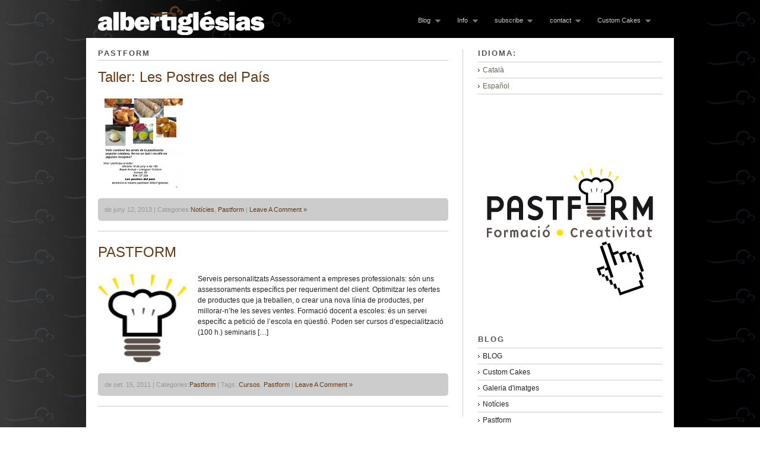

--- FILE ---
content_type: text/html; charset=UTF-8
request_url: https://albertiglesias.org/?cat=5
body_size: 7264
content:
<!DOCTYPE html PUBLIC "-//W3C//DTD XHTML 1.0 Strict//EN" "http://www.w3.org/TR/xhtml1/DTD/xhtml1-strict.dtd">
<html xmlns="http://www.w3.org/1999/xhtml" lang="es-CA">
<head profile="http://gmpg.org/xfn/11">

    <title>Pastform &#8211; Albert Iglesias</title>
	
	<meta http-equiv="content-type" content="text/html; charset=UTF-8" />
	<meta name="description" content="" />
	    
<!-- BeginStyle -->
	<link rel="stylesheet" type="text/css" href="https://albertiglesias.org/wp-content/themes/modularity/style.css" />
	<link rel="stylesheet" href="https://albertiglesias.org/wp-content/themes/modularity/styles/print.css" type="text/css" media="print" />
	<!--[if IE]><link rel="stylesheet" href="https://albertiglesias.org/wp-content/themes/modularity/styles/ie.css" type="text/css" media="screen, projection" /><![endif]-->
	<!--[if IE 7]><link rel="stylesheet" href="https://albertiglesias.org/wp-content/themes/modularity/styles/ie7.css" type="text/css" media="screen, projection" /><![endif]-->
<!-- EndStyle -->


	<link rel="alternate" type="application/rss+xml" title="RSS 2.0" href="https://albertiglesias.org/?feed=rss2" />
	<link rel="pingback" href="https://albertiglesias.org/xmlrpc.php" />

	<link rel="alternate" type="application/rss+xml" title="Albert Iglesias &raquo; Pastform Canal de les categories" href="https://albertiglesias.org/?feed=rss2&#038;cat=5" />
		<script type="text/javascript">
			window._wpemojiSettings = {"baseUrl":"https:\/\/s.w.org\/images\/core\/emoji\/72x72\/","ext":".png","source":{"concatemoji":"https:\/\/albertiglesias.org\/wp-includes\/js\/wp-emoji-release.min.js?ver=4.5.33"}};
			!function(e,o,t){var a,n,r;function i(e){var t=o.createElement("script");t.src=e,t.type="text/javascript",o.getElementsByTagName("head")[0].appendChild(t)}for(r=Array("simple","flag","unicode8","diversity"),t.supports={everything:!0,everythingExceptFlag:!0},n=0;n<r.length;n++)t.supports[r[n]]=function(e){var t,a,n=o.createElement("canvas"),r=n.getContext&&n.getContext("2d"),i=String.fromCharCode;if(!r||!r.fillText)return!1;switch(r.textBaseline="top",r.font="600 32px Arial",e){case"flag":return r.fillText(i(55356,56806,55356,56826),0,0),3e3<n.toDataURL().length;case"diversity":return r.fillText(i(55356,57221),0,0),a=(t=r.getImageData(16,16,1,1).data)[0]+","+t[1]+","+t[2]+","+t[3],r.fillText(i(55356,57221,55356,57343),0,0),a!=(t=r.getImageData(16,16,1,1).data)[0]+","+t[1]+","+t[2]+","+t[3];case"simple":return r.fillText(i(55357,56835),0,0),0!==r.getImageData(16,16,1,1).data[0];case"unicode8":return r.fillText(i(55356,57135),0,0),0!==r.getImageData(16,16,1,1).data[0]}return!1}(r[n]),t.supports.everything=t.supports.everything&&t.supports[r[n]],"flag"!==r[n]&&(t.supports.everythingExceptFlag=t.supports.everythingExceptFlag&&t.supports[r[n]]);t.supports.everythingExceptFlag=t.supports.everythingExceptFlag&&!t.supports.flag,t.DOMReady=!1,t.readyCallback=function(){t.DOMReady=!0},t.supports.everything||(a=function(){t.readyCallback()},o.addEventListener?(o.addEventListener("DOMContentLoaded",a,!1),e.addEventListener("load",a,!1)):(e.attachEvent("onload",a),o.attachEvent("onreadystatechange",function(){"complete"===o.readyState&&t.readyCallback()})),(a=t.source||{}).concatemoji?i(a.concatemoji):a.wpemoji&&a.twemoji&&(i(a.twemoji),i(a.wpemoji)))}(window,document,window._wpemojiSettings);
		</script>
		<style type="text/css">
img.wp-smiley,
img.emoji {
	display: inline !important;
	border: none !important;
	box-shadow: none !important;
	height: 1em !important;
	width: 1em !important;
	margin: 0 .07em !important;
	vertical-align: -0.1em !important;
	background: none !important;
	padding: 0 !important;
}
</style>
<link rel='stylesheet' id='sociablecss-css'  href='http://albertiglesias.org/wp-content/plugins/sociable/css/sociable.css?ver=4.5.33' type='text/css' media='all' />
<link rel='stylesheet' id='contact-form-7-css'  href='https://albertiglesias.org/wp-content/plugins/contact-form-7/includes/css/styles.css?ver=4.4.2' type='text/css' media='all' />
<link rel='stylesheet' id='sidebar-login-css'  href='https://albertiglesias.org/wp-content/plugins/sidebar-login/assets/css/sidebar-login.css?ver=2.7.3' type='text/css' media='all' />
<script type='text/javascript' src='https://albertiglesias.org/wp-includes/js/jquery/jquery.js?ver=1.12.4'></script>
<script type='text/javascript' src='https://albertiglesias.org/wp-includes/js/jquery/jquery-migrate.min.js?ver=1.4.1'></script>
<script type='text/javascript' src='http://albertiglesias.org/wp-content/plugins/sociable/js/sociable.js?ver=4.5.33'></script>
<script type='text/javascript' src='http://albertiglesias.org/wp-content/plugins/sociable/js/vuible.js?ver=4.5.33'></script>
<script type='text/javascript' src='http://albertiglesias.org/wp-content/plugins/sociable/js/addtofavorites.js?ver=4.5.33'></script>
<script type='text/javascript' src='https://albertiglesias.org/wp-content/themes/modularity/includes/js/jquery-ui-1.7.2.custom.min.js?ver=4.5.33'></script>
<script type='text/javascript' src='https://albertiglesias.org/wp-content/themes/modularity/includes/js/nav/superfish.js?ver=4.5.33'></script>
<script type='text/javascript' src='https://albertiglesias.org/wp-content/themes/modularity/includes/js/nav/supersubs.js?ver=4.5.33'></script>
<script type='text/javascript' src='https://albertiglesias.org/wp-content/themes/modularity/includes/js/search.js?ver=4.5.33'></script>
<script type='text/javascript' src='https://albertiglesias.org/wp-includes/js/swfobject.js?ver=2.2-20120417'></script>
<script type='text/javascript' src='https://albertiglesias.org/wp-content/plugins/sidebar-login/assets/js/jquery.blockUI.min.js?ver=2.70'></script>
<script type='text/javascript'>
/* <![CDATA[ */
var sidebar_login_params = {"ajax_url":"https:\/\/albertiglesias.org\/wp-admin\/admin-ajax.php","force_ssl_admin":"0","is_ssl":"1","i18n_username_required":"Please enter your username","i18n_password_required":"Please enter your password","error_class":"sidebar_login_error"};
/* ]]> */
</script>
<script type='text/javascript' src='https://albertiglesias.org/wp-content/plugins/sidebar-login/assets/js/sidebar-login.min.js?ver=2.7.3'></script>
<link rel='https://api.w.org/' href='https://albertiglesias.org/?rest_route=/' />
<link rel="EditURI" type="application/rsd+xml" title="RSD" href="https://albertiglesias.org/xmlrpc.php?rsd" />
<link rel="wlwmanifest" type="application/wlwmanifest+xml" href="https://albertiglesias.org/wp-includes/wlwmanifest.xml" /> 
<meta name="generator" content="WordPress 4.5.33" />
<style type="text/css">
    .calnk a:hover {
        background-position:0 0;
        text-decoration:none;  
        color:#000000;
        border-bottom:1px dotted #000000;
     }
    .calnk a:visited {
        text-decoration:none;
        color:#000000;
        border-bottom:1px dotted #000000;
    }
    .calnk a {
        text-decoration:none; 
        color:#000000; 
        border-bottom:1px dotted #000000;
    }
    .calnk a span { 
        display:none; 
    }
    .calnk a:hover span {
        color:#FFFFFF; 
        background:#333333; 
        display:block;
        position:absolute; 
        margin-top:1px; 
        padding:5px; 
        width:150px; 
        z-index:100;
        line-height:1.2em;
    }
    .calendar-table {
        border:0 !important;
        width:100% !important;
        border-collapse:separate !important;
        border-spacing:2px !important;
    }
    .calendar-heading {
        height:25px;
        text-align:center;
        border:1px solid #D6DED5;
        background-color:#E4EBE3;
    }
    .calendar-next {
        width:25%;
        text-align:center;
    }
    .calendar-prev {
        width:25%;
        text-align:center;
    }
    .calendar-month {
        width:50%;
        text-align:center;
        font-weight:bold;
    }
    .normal-day-heading {
        text-align:center;
        width:25px;
        height:25px;
        font-size:0.8em;
        border:1px solid #DFE6DE;
        background-color:#EBF2EA;
    }
    .weekend-heading {
        text-align:center;
        width:25px;
        height:25px;
        font-size:0.8em;
        border:1px solid #DFE6DE;
        background-color:#EBF2EA;
        color:#FF0000;
    }
    .day-with-date {
        vertical-align:text-top;
        text-align:left;
        width:60px;
        height:60px;
        border:1px solid #DFE6DE;
    }
    .no-events {

    }
    .day-without-date {
        width:60px;
        height:60px;
        border:1px solid #E9F0E8;
    }
    span.weekend {
        color:#FF0000;
    }
    .current-day {
        vertical-align:text-top;
        text-align:left;
        width:60px;
        height:60px;
        border:1px solid #BFBFBF;
        background-color:#E4EBE3;
    }
    span.event {
        font-size:0.75em;
    }
    .kjo-link {
        font-size:0.75em;
        text-align:center;
    }
    .calendar-date-switcher {
        height:25px;
        text-align:center;
        border:1px solid #D6DED5;
        background-color:#E4EBE3;
    }
    .calendar-date-switcher form {
        margin:2px;
    }
    .calendar-date-switcher input {
        border:1px #D6DED5 solid;
        margin:0;
    }
    .calendar-date-switcher select {
        border:1px #D6DED5 solid;
        margin:0;
    }
    .calnk a:hover span span.event-title {
        padding:0;
        text-align:center;
        font-weight:bold;
        font-size:1.2em;
        margin-left:0px;
    }
    .calnk a:hover span span.event-title-break {
        width:96%;
        text-align:center;
        height:1px;
        margin-top:5px;
        margin-right:2%;
        padding:0;
        background-color:#000000;
        margin-left:0px;
    }
    .calnk a:hover span span.event-content-break {
        width:96%;
        text-align:center;
        height:1px;
        margin-top:5px;
        margin-right:2%;
        padding:0;
        background-color:#000000;
        margin-left:0px;
    }
    .page-upcoming-events {
        font-size:80%;
    }
    .page-todays-events {
        font-size:80%;
    }
    .calendar-table table,tbody,tr,td {
        margin:0 !important;
        padding:0 !important;
    }
    table.calendar-table {
        margin-bottom:5px !important;
    }
    .cat-key {
        width:100%;
        margin-top:30px;
        padding:5px;
        border:0 !important;
    }
    .cal-separate {
       border:0 !important;
       margin-top:10px;
    }
    table.cat-key {
       margin-top:5px !important;
       border:1px solid #DFE6DE !important;
       border-collapse:separate !important;
       border-spacing:4px !important;
       margin-left:2px !important;
       width:99.5% !important;
       margin-bottom:5px !important;
    }
    .cat-key td {
       border:0 !important;
    }
</style>
<script type='text/javascript'>var base_url_sociable = 'http://albertiglesias.org/wp-content/plugins/sociable/'</script><script type='text/javascript' src='http://apis.google.com/js/plusone.js'></script><style type="text/css">
.qtranxs_flag_ca {background-image: url(https://albertiglesias.org/wp-content/plugins/qtranslate/flags/ca.alt.png); background-repeat: no-repeat;}
.qtranxs_flag_es {background-image: url(https://albertiglesias.org/wp-content/plugins/qtranslate/flags/es.png); background-repeat: no-repeat;}
</style>
<link hreflang="ca" href="https://albertiglesias.org/?cat=5&lang=ca" rel="alternate" />
<link hreflang="es" href="https://albertiglesias.org/?cat=5&lang=es" rel="alternate" />
<link hreflang="x-default" href="https://albertiglesias.org/?cat=5" rel="alternate" />
<meta name="generator" content="qTranslate-X 3.4.6.8" />
<meta name="ps_configurator" content="thmNm=Modularity;thmVsn=2.7.2;thmFmly=;hd_bgn=BeginHeader;hd_end=EndHeader;ft_bgn=BeginFooter;ft_end=EndFooter;scptInc=http://ajax.googleapis.com/ajax/libs/jquery/1.3.2/jquery.min.js;scptInc=https://albertiglesias.org/wp-content/themes/modularity/includes/js/nav/superfish.js;scptInc=https://albertiglesias.org/wp-content/themes/modularity/includes/js/nav/suckerfish.init.js;scptInc=https://albertiglesias.org/wp-content/themes/modularity/includes/js/nav/supersubs.js;lnkInc=https://albertiglesias.org/wp-content/themes/modularity/style.css;lnkInc=https://albertiglesias.org/wp-content/themes/modularity/includes/custom-styles.php" />

	<script type="text/javascript">
		jQuery(document).ready(function(){
		
	        jQuery("ul.sf-menu").supersubs({ 
	            minWidth:    12,
	            maxWidth:    27,
	            extraWidth:  1
	        }).superfish({
	        		delay:       500,
					animation:   {opacity:"show",height:"show"},
					speed:       "fast",
					autoArrows:  true,
					dropShadows: true
	        });});
	</script>
			<link href="https://albertiglesias.org/wp-content/themes/modularity/includes/custom-styles.php" rel="stylesheet" type="text/css" />	<style type="text/css">
		#slideshow, #slideshow .slide {height:425px;min-height:425px}
	</style>
	<link href="https://albertiglesias.org/wp-content/themes/modularity/custom.css" rel="stylesheet" type="text/css" />
		<style type="text/css">
		.better-tag-cloud-shortcode li,
		.better-tag-cloud-shortcode li a,
		li#better-tag-cloud ul.wp-tag-cloud li,
		li#better-tag-cloud ul.wp-tag-cloud li a {
			display:	inline;
					}
		</style> 	<!-- Conditional Javascripts -->
	<!--[if IE 6]>
	<script src="https://albertiglesias.org/wp-content/themes/modularity/includes/js/pngfix.js"></script>	
	<![endif]-->
	<!-- End Conditional Javascripts -->

	
</head>

<body class="archive category category-pastform category-5">

<!-- BeginHeader -->
<div id="top">
<div id="masthead">
        <div id="logo">
            <h1 class="sitename"><a href="https://albertiglesias.org" title=""><img class="sitetitle" src="http://albertiglesias.org/wp-content/uploads/logo_albert_blanc2.png" alt="Albert Iglesias" /></a></h1>
           
            <div class="description"></div>
        </div>

</div>

<!-- Navigation -->
<ul class="sf-menu">
	<li>
		<a href="#" title="categories">Blog</a>
		<ul>
				<li class="cat-item cat-item-33"><a href="https://albertiglesias.org/?cat=33" title="Custom Cakes neix de la unió de dos creadors, dos fabricants de somnis">Custom Cakes</a>
</li>
	<li class="cat-item cat-item-5 current-cat"><a href="https://albertiglesias.org/?cat=5" >Pastform</a>
</li>
	<li class="cat-item cat-item-3"><a href="https://albertiglesias.org/?cat=3" >Galeria d&#039;imatges</a>
</li>
	<li class="cat-item cat-item-4"><a href="https://albertiglesias.org/?cat=4" >Notícies</a>
</li>
	<li class="cat-item cat-item-6"><a href="https://albertiglesias.org/?cat=6" >Premsa</a>
</li>
	<li class="cat-item cat-item-29"><a href="https://albertiglesias.org/?cat=29" >Vídeos</a>
</li>
		</ul>
	</li>
    <li>
		<a href="#" title="pages">Info</a>
		<ul>
			<li class="page_item page-item-552"><a href="https://albertiglesias.org/?page_id=552">Currículum vitae</a></li>
<li class="page_item page-item-5"><a href="https://albertiglesias.org/?page_id=5">Qui sóc</a></li>
		</ul>
	</li>
	<li class="subscribe-list">
	    <a href="#" title="subscribe">subscribe</a>
	    <ul>
	        <li><a href="https://albertiglesias.org/?feed=rss2" class="feed">posts</a></li>
            <li><a href="https://albertiglesias.org/?feed=comments-rss2" class="icon comments" title="comments">comments</a></li>
        </ul>
    </li>
    
	<li>
	    <a href="#" title="contact">contact</a>
	    <ul>
                <li><a href="tel:+34 930000000" class="icon phone" title="+34 930000000">+34 930000000</a></li>                <li><a href="mailto:info@albertiglesias.org" class="icon email" title="email me">email me</a></li>        </ul>
    </li>

 
    
    <li>
        <a href="http://albertiglesias.org/?page_id=651&lang=es" title="Custom Cakes">Custom Cakes</a>
        <ul>
												    	
		</ul>
    </li>
</ul>
<div class="clear"></div>
</div>
<!-- EndHeader -->

<div class="container">
<div class="container-inner">

<!-- BeginContent -->
<div class="span-15 colborder home">

		
 	   	  		<h3 class="sub">Pastform</h3>
 	  <div class="clear"></div>
<div class="content">
<div class="post-474 post type-post status-publish format-standard hentry category-noticies category-pastform">
<h2><a href="https://albertiglesias.org/?p=474" rel="bookmark" title="Permanent Link to Taller: Les Postres del País">Taller: Les Postres del País</a></h2>
<a href="https://albertiglesias.org/?p=474" title="Taller: Les Postres del País"><img src="https://albertiglesias.org/wp-content/uploads/CARTELL-POSTRES-juny-2013-150x150.jpg" alt="Taller: Les Postres del País" class="thumbnail thumbnail thumbnail " width="150" height="150" /></a><div class="clear"></div>
<p class="postmetadata">de juny 12, 2013 | Categories:<a href="https://albertiglesias.org/?cat=4" rel="category">Notícies</a>, <a href="https://albertiglesias.org/?cat=5" rel="category">Pastform</a>  | <a href="https://albertiglesias.org/?p=474#respond">Leave A Comment &#187;</a>  </p>
</div>
<hr />
<div class="post-99 post type-post status-publish format-standard hentry category-pastform tag-cursos tag-pastform-2">
<h2><a href="https://albertiglesias.org/?p=99" rel="bookmark" title="Permanent Link to PASTFORM">PASTFORM</a></h2>
<a href="https://albertiglesias.org/?p=99" title="PASTFORM"><img src="https://albertiglesias.org/wp-content/uploads/icon.jpg" alt="PASTFORM" class="thumbnail thumbnail thumbnail " width="150" height="150" /></a><p>Serveis personalitzats Assessorament a empreses professionals: són uns assessoraments específics per requeriment del client. Optimitzar les ofertes de productes que ja treballen, o crear una nova línia de productes, per millorar-n&#8217;he les seves ventes. Formació docent a escoles: és un servei específic a petició de l&#8217;escola en qüestió. Poden ser cursos d&#8217;especialització (100 h.) seminaris [&hellip;]</p>
<div class="clear"></div>
<p class="postmetadata">de set. 15, 2011 | Categories:<a href="https://albertiglesias.org/?cat=5" rel="category">Pastform</a> | Tags: <a href="https://albertiglesias.org/?tag=cursos" rel="tag">Cursos</a>, <a href="https://albertiglesias.org/?tag=pastform-2" rel="tag">Pastform</a> | <a href="https://albertiglesias.org/?p=99#respond">Leave A Comment &#187;</a>  </p>
</div>
<hr />

<div class="clear"></div>

<div class="nav-interior">
			<div class="prev"></div>
			<div class="next"></div>
		</div>
<div class="clear"></div>

	</div>
</div>
		
<div class="span-8 last">
	<div id="sidebar">
				<style type="text/css">
.qtranxs_widget ul { margin: 0; }
.qtranxs_widget ul li
{
display: inline; /* horizontal list, use "list-item" or other appropriate value for vertical list */
list-style-type: none; /* use "initial" or other to enable bullets */
margin: 0 5px 0 0; /* adjust spacing between items */
opacity: 0.5;
-o-transition: 1s ease opacity;
-moz-transition: 1s ease opacity;
-webkit-transition: 1s ease opacity;
transition: 1s ease opacity;
}
/* .qtranxs_widget ul li span { margin: 0 5px 0 0; } */ /* other way to control spacing */
.qtranxs_widget ul li.active { opacity: 0.8; }
.qtranxs_widget ul li:hover { opacity: 1; }
.qtranxs_widget img { box-shadow: none; vertical-align: middle; display: initial; }
.qtranxs_flag { height:12px; width:18px; display:block; }
.qtranxs_flag_and_text { padding-left:20px; }
.qtranxs_flag span { display:none; }
</style>
<div class="item"><h3 class="sub">Idioma:</h3>
<ul class="language-chooser language-chooser-both qtranxs_language_chooser" id="qtranslate-3-chooser">
<li class="active"><a href="https://albertiglesias.org/?cat=5&lang=ca" class="qtranxs_flag_ca qtranxs_flag_and_text" title="Català (ca)"><span>Català</span></a></li>
<li><a href="https://albertiglesias.org/?cat=5&lang=es" class="qtranxs_flag_es qtranxs_flag_and_text" title="Español (es)"><span>Español</span></a></li>
</ul><div class="qtranxs_widget_end"></div>
</div><div class="item"><a href="http://albertiglesias.org/?p=99" id="" target="_self" class="widget_sp_image-image-link" title="" rel=""><img width="310" height="310" alt="" class="attachment-310x310 aligncenter" style="max-width: 100%;" src="http://albertiglesias.org/wp-content/uploads/banner.jpg" /></a></div><div class="item"><h3 class="sub">BLOG</h3>		<ul>
	<li class="cat-item cat-item-7"><a href="https://albertiglesias.org/?cat=7" >BLOG</a>
</li>
	<li class="cat-item cat-item-33"><a href="https://albertiglesias.org/?cat=33" title="Custom Cakes neix de la unió de dos creadors, dos fabricants de somnis">Custom Cakes</a>
</li>
	<li class="cat-item cat-item-3"><a href="https://albertiglesias.org/?cat=3" >Galeria d&#039;imatges</a>
</li>
	<li class="cat-item cat-item-4"><a href="https://albertiglesias.org/?cat=4" >Notícies</a>
</li>
	<li class="cat-item cat-item-5 current-cat"><a href="https://albertiglesias.org/?cat=5" >Pastform</a>
</li>
	<li class="cat-item cat-item-6"><a href="https://albertiglesias.org/?cat=6" >Premsa</a>
</li>
	<li class="cat-item cat-item-1"><a href="https://albertiglesias.org/?cat=1" >Uncategorized</a>
</li>
	<li class="cat-item cat-item-29"><a href="https://albertiglesias.org/?cat=29" >Vídeos</a>
</li>
		</ul>
</div><div class="item"><h3 class="sub">Tags</h3><a href='https://albertiglesias.org/?tag=canape'  class='tag-link-20 nktagcloud-8' title='1' style='font-size: 8pt;'>Canapè</a>
<a href='https://albertiglesias.org/?tag=carabassa'  class='tag-link-19 nktagcloud-8' title='1' style='font-size: 8pt;'>Carabassa</a>
<a href='https://albertiglesias.org/?tag=chock'  class='tag-link-30 nktagcloud-8' title='1' style='font-size: 8pt;'>CHÖCK</a>
<a href='https://albertiglesias.org/?tag=cremos'  class='tag-link-25 nktagcloud-8' title='1' style='font-size: 8pt;'>Cremós</a>
<a href='https://albertiglesias.org/?tag=crowfunding'  class='tag-link-36 nktagcloud-8' title='1' style='font-size: 8pt;'>crowfunding</a>
<a href='https://albertiglesias.org/?tag=cursos'  class='tag-link-12 nktagcloud-10' title='2' style='font-size: 10.8pt;'>Cursos</a>
<a href='https://albertiglesias.org/?tag=festa'  class='tag-link-35 nktagcloud-8' title='1' style='font-size: 8pt;'>Festa</a>
<a href='https://albertiglesias.org/?tag=flequers'  class='tag-link-9 nktagcloud-10' title='2' style='font-size: 10.8pt;'>Flequers</a>
<a href='https://albertiglesias.org/?tag=formatge'  class='tag-link-17 nktagcloud-8' title='1' style='font-size: 8pt;'>Formatge</a>
<a href='https://albertiglesias.org/?tag=gelat'  class='tag-link-27 nktagcloud-8' title='1' style='font-size: 8pt;'>Gelat</a>
<a href='https://albertiglesias.org/?tag=iogurt'  class='tag-link-28 nktagcloud-8' title='1' style='font-size: 8pt;'>Iogurt</a>
<a href='https://albertiglesias.org/?tag=la-fura-dels-baus'  class='tag-link-10 nktagcloud-8' title='1' style='font-size: 8pt;'>La Fura dels Baus</a>
<a href='https://albertiglesias.org/?tag=lekue'  class='tag-link-14 nktagcloud-8' title='1' style='font-size: 8pt;'>Lékué</a>
<a href='https://albertiglesias.org/?tag=maduixes'  class='tag-link-15 nktagcloud-8' title='1' style='font-size: 8pt;'>Maduixes</a>
<a href='https://albertiglesias.org/?tag=muffins-festucs'  class='tag-link-21 nktagcloud-8' title='1' style='font-size: 8pt;'>Nuffins festucs</a>
<a href='https://albertiglesias.org/?tag=pans'  class='tag-link-22 nktagcloud-10' title='2' style='font-size: 10.8pt;'>Pans</a>
<a href='https://albertiglesias.org/?tag=pastform-2'  class='tag-link-11 nktagcloud-8' title='1' style='font-size: 8pt;'>Pastform</a>
<a href='https://albertiglesias.org/?tag=taronja'  class='tag-link-24 nktagcloud-8' title='1' style='font-size: 8pt;'>Taronja</a>
<a href='https://albertiglesias.org/?tag=teatre'  class='tag-link-8 nktagcloud-10' title='2' style='font-size: 10.8pt;'>Teatre</a>
<a href='https://albertiglesias.org/?tag=teules'  class='tag-link-23 nktagcloud-8' title='1' style='font-size: 8pt;'>Teules</a>
<a href='https://albertiglesias.org/?tag=tomaquet-cherry'  class='tag-link-18 nktagcloud-8' title='1' style='font-size: 8pt;'>Tomàquet cherry</a>
<a href='https://albertiglesias.org/?tag=turrons'  class='tag-link-34 nktagcloud-10' title='2' style='font-size: 10.8pt;'>Turrons</a>
<a href='https://albertiglesias.org/?tag=vainilla'  class='tag-link-26 nktagcloud-13' title='3' style='font-size: 13.6pt;'>Vainilla</a>
<a href='https://albertiglesias.org/?tag=xocolata'  class='tag-link-16 nktagcloud-22' title='6' style='font-size: 22pt;'>xocolata</a></div><div class="item"><h3 class="sub">ENLLAÇOS</h3>
	<ul class='xoxo blogroll'>
<li><a href="http://www.elfollo.com/index.php" target="_blank">Casa Rural El Folló</a></li>
<li><a href="http://www.chefsbook.es/" target="_blank">Cheffsbook</a></li>
<li><a href="http://www.dulcypas.com/" target="_blank">Dulcypass</a></li>
<li><a href="http://www.gremipabcn.com/nova/cat/escola/escola.htm" target="_blank">Escola La Fundació del Gremi de Flequers de Barcelona</a></li>
<li><a href="http://www.eshob.com/" target="_blank">Escola Superior d&#039;Hosteleria de Barcelona</a></li>
<li><a href="http://www.esthervolta.com" target="_blank">Esther Volta</a></li>
<li><a href="http://llunatics.info/" target="_blank">Llunàtics</a></li>
<li><a href="http://observaciongastronomica.blogspot.com/" target="_blank">Observación Gastronómica</a></li>
<li><a href="http://www.torreblanca.net/es/pasteleria-totel-obrador.php" target="_blank">Pasteleria Totel</a></li>
<li><a href="http://www.reinoxsa.com/" target="_blank">Reinoxsa</a></li>
<li><a href="http://www.facebook.com/profile.php?id=100001574924959">Tiana Quinze</a></li>

	</ul>
</div>
	
	</div>
</div>

<!-- Begin Footer -->
<div class="clear"></div>
</div>
</div>
<!-- BeginFooter -->
<div id="footer-wrap">
<div id="footer">
<div class="span-3 append-1 small">
</div>
<div class="column span-3 append-1 small">
<div class="item">			<div class="textwidget"><div style="position: fixed; top: -4321px; left: -4356px;">
 <p>L'excellence et le prestige vous attendent sur <a href="https://lucky-31.org">lucky31 casino</a>, votre partenaire de confiance pour des émotions fortes. Profitez de nos promotions de bienvenue pour doubler vos chances de décrocher le gros lot.</p>
 <p>Découvrez l'univers raffiné de <a href="https://winma-chance.com">machance casino</a>, où chaque tour de machine est une promesse de gloire. Profitez de bonus de bienvenue massifs pour prolonger votre temps de jeu et viser le statut de millionnaire.</p>
 <p>Votre destinée de gagnant se dessine sur <a href="https://julius-casino-online.com">juliuscasino</a>, la destination favorite des amateurs de sensations fortes et de gros jackpots. Profitez de promotions massives pour optimiser votre temps de jeu et décrocher la victoire finale.</p>
 <p>Le succès vous tend les bras sur <a href="https://simsino.app">simsino</a>, le casino en ligne qui privilégie la générosité et le plaisir. Activez vos tours gratuits et laissez la chance faire le reste.</p>
 </div></div>
		</div></div>
<div class="column span-10 append-1 small">
<h3 class="sub">About</h3>
<p class="nomargin">Mestre Pastisser</p>
<p><a href="http://albertiglesias.org" title="Read more about me">Read more about me</a></p></div>
<div class="column span-5 small last">
<div class="credits">
<h3 class="sub">Credits</h3>
<p class="quiet">
		Produced by <a href="http://hydrogenius.net" title="Hydrogenius">Hydrogenius</a><br />
		
		All content &copy; 2026 by Albert Iglesias</p>
</div>
</div>
<div class="clear"></div>
</div>
</div>
<script type='text/javascript' src='https://albertiglesias.org/wp-content/plugins/contact-form-7/includes/js/jquery.form.min.js?ver=3.51.0-2014.06.20'></script>
<script type='text/javascript'>
/* <![CDATA[ */
var _wpcf7 = {"loaderUrl":"https:\/\/albertiglesias.org\/wp-content\/plugins\/contact-form-7\/images\/ajax-loader.gif","recaptchaEmpty":"Please verify that you are not a robot.","sending":"Sending ..."};
/* ]]> */
</script>
<script type='text/javascript' src='https://albertiglesias.org/wp-content/plugins/contact-form-7/includes/js/scripts.js?ver=4.4.2'></script>
<script type='text/javascript' src='https://albertiglesias.org/wp-includes/js/wp-embed.min.js?ver=4.5.33'></script>
<!-- EndFooter -->
</body>
</html>

--- FILE ---
content_type: text/css
request_url: https://albertiglesias.org/wp-content/themes/modularity/style.css
body_size: 17586
content:
/*
Theme Name: Modularity
Theme URI: http://graphpaperpress.com/
Description: A multimedia theme framework for Wordpress by <a href="http://graphpaperpress.com">Graph Paper Press</a>
Version: 2.7.2
Tags: photography, one-column, two-column, theme options, minimal, widgets, white, portfolio, video, framework
Author: Thad Allender
Author URI: http://graphpaperpress.com/
License: GPL
*/

@import url("styles/screen.css");
@import url("styles/nav.css");

/************************* DEFAULT STYLES ***************************/
body {color:#999;background: #111}
.container {width:990px;margin:0 auto;background:#fff;z-index:49}
.container-inner {width:950px; margin:0 auto;padding:1.6em 0 1em}
h1,h2,h3,h4,h5,h6 {color:#222;}
h1 a,h2 a,h3 a,h4 a,h5 a,h6 a {color:#222;}
h3.sub,h2.sub {margin: 0 0 10px 0;padding: 0 0 5px 0;font-size: 1.1em;font-weight: bold;line-height: 1em;text-transform: uppercase;letter-spacing: 2px;color: #515151;border-bottom: 1px solid #eee;}
a, .welcomebox h2 a {color:#428ce7;text-decoration:none;}
a:hover, a:focus {color:#666;}
p {color:#515151;}
h6.top {color:#ccc;}
#top {width:990px;margin:0 auto 1em;padding:0 0 0.5em;color:#666;height:46px; position:relative;z-index:30}
#top a {color:#666}
.login {float:left;}
form#loginform {text-align:left;}
input #wp-submit {background:#000}
hr {height:1px;}
.hide {display:none; text-indent: -9999px}
.app {margin-bottom:15px;}

/* Masthead */
#masthead {float: left;margin-left:20px; padding-top:8px}
#masthead #logo h1 {float:left;margin:0;padding:0;text-transform: uppercase;font-weight: bold}
#masthead #logo h1 a {color:#fff;font-size:0.45em;}
#masthead #logo .description {float:right; margin:1.5em 2em;vertical-align: middle}

/* Navigation overrides */
.sf-menu {position:absolute; top:38%; right:0;float:left; width:auto; margin-right:20px;}
.sf-menu li {margin-right:1em;}
.sf-menu #search #s {width:100px;}
.sf-menu .search ul, .sf-menu .search ul li { width: 142px !important; }
#top .sf-menu a {color: #999;}
#top .sf-menu a:hover {color: #fff;}
.sf-menu #search form#searchform input#s {background:#fff;width:125px;}

/* Posts */
.content {display:block;clear:both;}
.post {display:block;clear:both;}
.postmetadata {background:#eee;padding:1em;color:#999; font-size:11px;-moz-border-radius: 5px;-khtml-border-radius: 5px;-webkit-border-radius: 5px;border-radius: 5px;}
.postmetadata a {color:#515151;}
.postmetadata a:hover {color:#222;}
.underlined {border-bottom:1px solid #222;}
.welcomebox {padding:1.5em;margin:0 0 1.6em 0;background:#eee;-moz-border-radius: 5px;-khtml-border-radius: 5px;-webkit-border-radius: 5px;border-radius: 5px;}

.nav {float:left; margin-bottom: 25px;width:100%;}
.navi {float:left; margin-bottom: 15px;}
.nav a, .navi a {background:#eee; color:#222; font:bold 12px/1 helvetica,arial,sans-serif; padding:8px 10px 8px; -moz-border-radius: 5px;-khtml-border-radius: 5px;-webkit-border-radius: 5px;border-radius: 5px; display: block}
.nav a:hover,.navi a:hover {background:#222;color:#fff}
.prev a, .next a {color:#222;text-decoration:none;padding:4px 10px 6px 10px; font-size:14px;display:block;-moz-border-radius: 5px;-khtml-border-radius: 5px;-webkit-border-radius: 5px;border-radius: 5px;}
.prev a {float:left;} 
.next a {float:right;}
.byline {font-size:11px;margin:0;color:#bbb}
.byline a {color:#bbb}

/* Sidebar */
#sidebar {margin:0;}
#sidebar h3 {margin:0;padding:0 0 .6em 0}
#sidebar .item {margin:0 0 4em 0}
#sidebar ul{list-style:none;margin:0 0 1.6em 0;font-size:1em;}
#sidebar ul li a,ul.txt li{color:#222;height:1%;background:url(images/li.png) no-repeat  0;line-height:1.2em;border-bottom:1px solid #ccc;display:block;padding:6px 0 6px 8px;}
#sidebar ul li a:hover,ul.txt li:hover{color:#515151;background-position:1px 0.8em;background: #E5ECF9 url(images/li-white.png) no-repeat 3px 10px;}
#sidebar ul li a span,ul.txt li,h4 a span{color:#696455;}
#sidebar ul li.active a{cursor:default;color:white;}
#sidebar ul ul{margin:0;list-style:none;}

/* Footer */
#footer-wrap {background:#000;}
#footer {width:950px;padding:1.5em 0;margin:0 auto;color:#999;text-align:left}
#footer p {color:#999}
#footer h3 {margin:0;padding:0 0 .6em 0; border-bottom:none; color:#999}
#footer .item {margin:0 0 4em 0}
#footer ul{list-style:none;margin:0 0 1.6em 0;font-size:1em;}
#footer ul li a,ul.txt li{height:1%;line-height:1.2em;display:block;padding:6px 0 6px 8px;}
#footer ul li a:hover,ul.txt li:hover{color:#fff;background-position:1px 0.8em;background: #111}
#footer ul li a span,ul.txt li,h4 a span{color:#696455;}
#footer ul li.active a{cursor:default;color:white;}
#footer ul ul{margin:0;list-style:none;}
#footer #wp-calendar caption { background: #111; }
#footer #wp-calendar thead th { background: #222; }

#sidebar ul#recentcomments, #footer ul#recentcomments {list-style:none;margin:0 0 1.6em 0;font-size:1em;}
#sidebar ul#recentcomments li.recentcomments,#footer ul#recentcomments li.recentcomments {display:block;padding:4px 0 4px 8px;}
#sidebar ul#recentcomments li.recentcomments a, #footer ul#recentcomments li.recentcomments a {border:0; background-image:none}
#sidebar ul#recentcomments li.recentcomments a:hover, #footer ul#recentcomments li.recentcomments a:hover{color:#fff;background-position:1px 0.8em;background: #111}
#sidebar ul#recentcomments li.recentcomments a span, #footer ul#recentcomments li.recentcomments a span{color:#696455;}

/* Floats & Images */
.right { float: right; }
.left { float: left; }
.middle {margin: 0 auto;float:left;}
.clear { clear: both; }
img.centered{display: block;margin-left: auto;margin-right: auto;max-width:950px}
img.alignright{padding: 4px 0 4px 4px;margin: 3px 0 2px 10px;display: inline;max-width:950px}
img.alignleft{padding: 4px 4px 4px 0;margin: 3px 10px 2px 0;display: inline;max-width:950px}
img.alignnone{padding:4px 4px 4px 0; margin:3px 10px 2px 0;display: block;max-width:950px}
.alignleft{float: left;}
.alignright{float: right;}
.aligncenter,div.aligncenter {display: block;margin-left: auto;margin-right: auto;}
.thumbnail, .attachment-thumbnail, #featured-section .timthumbnail, .archive .timthumbnail, .search .timthumbnail, #category-stack .timthumbnail {max-width:150px;margin:0 1.5em 1.5em 0;float:left}
.alignright .attachment-thumbnail {margin-right:0}
.attachment-medium {max-width:950px;overflow:hidden;display: inline}
.attachment-large {max-width:950px;overflow:hidden;display: inline}
.content .size-medium, content size-large {margin: 0 1.5em 1.5em 0}
.home .size-medium, .home .size-large {max-width:590px; height:auto; overflow:hidden;margin:0 .5em .5em 0;}
.gallery {display: block;clear: both;overflow: hidden;margin: 0 auto;}
.gallery .gallery-row {display: block;clear: both;overflow: hidden;margin: 0;}
.gallery .gallery-item {overflow: hidden;text-align: center;list-style: none;padding: 0; margin: 0 auto;}
.gallery .gallery-item img, .gallery .gallery-item img.thumbnail {max-width: 100%;height: auto;padding: 0;border:none !important;}
.gallery-caption {margin-left: 0;}
.gallery-item .attachment-thumbnail {float:none !important;margin:0 auto;}
.gallery-item dd{clear:both}

/* iPhone play video */
.play {position: relative}
.play span {position:absolute; top: 25%;left: 40%;width: 100%;height: 100%;z-index: 100;background: transparent url(images/play.png) no-repeat;}

/* Image sizes depending on the number of columns */
.col-0 { width: 100%; }
.col-1 { width: 100%; }
.col-2 { width: 50%; }
.col-3 { width: 33%; }
.col-4 { width: 25%; }
.col-5 { width: 20%; }
.col-6 { width: 16.5%; }
.col-7 { width: 14%; }
.col-8 { width: 12.4%; }
.col-9 { width: 11%; }
.col-10 { width: 10%; }
.col-11 { width: 9%; }
.col-12 { width: 8.33%; }
.col-13 { width: 7.6%; }
.col-14 { width: 7.1%; }
.col-15 { width: 6.66%; }
.col-16 { width: 6.25%; }
.col-17 { width: 5.83%; }
.col-18 { width: 5.55%; }
.col-19 { width: 5.25%; }
.col-20 { width: 4.95%; }

/* Captions */
.wp-caption p.wp-caption-text {font-size: 11px;line-height: 30px;margin: 0;padding:10px;text-align:center;font-style:italic;}
/* End captions */

/* Etc */
#filters {clear: both;height: 2em;margin-bottom: 1em;}
#filters li {float: left;margin-right: 2em;}
.prev {}
.next {}
:focus {outline: 0;}
.sticky {font-size: 24px;border: 1px solid #bbb;border-width: 1px 0;background: #eee;padding: 15px;}
	#featured-section .sticky,
	#blog-section .sticky { font-size: 1em; border: none; background: white; padding: 0; }
.double-border {background: url(images/double-border.png) repeat-x bottom; height:8px; width:100%;clear:both;float:none;border:none;margin:1em 0}
.ad-main, .ad-sidebar {display:block;clear:both;}

/* Search */
#search {margin:0; padding:0;}
#search #s {background: #ddd url('images/search.png') 2px 3px no-repeat;color: #222;font-size: 1em;margin:0;padding: 4px 0 4px 17px;width: 150px;border:1px solid #333;}
#search input {border:none}
#search #s:hover {color: #000;background: #fff url('images/search_hover.png') 2px 3px no-repeat;}
.search-excerpt {margin: 0;}

/* Comments */
ol.commentlist { list-style:none; margin:0; padding:0; text-indent:0; }
ol.commentlist li { border-top:5px solid #eee; margin:0 0 10px; padding:5px 7px 5px 57px; position:relative; height:1%;}
ol.commentlist li:hover {background:#f7f7f7;}
ol.commentlist li.alt { }
ol.commentlist li.bypostauthor {}
ol.commentlist li.byuser {}
ol.commentlist li.comment-author-admin {border-top:5px solid #222;}
ol.commentlist li.comment { }
ol.commentlist li div.comment-author { padding:0 170px 0 0; }
ol.commentlist li div.vcard { font-weight: bold; color:#222 }
ol.commentlist li div.vcard a {color:#222}
ol.commentlist li div.vcard cite.fn { font-style:normal; }
ol.commentlist li div.vcard cite.fn a.url { text-decoration:none; }
ol.commentlist li div.vcard cite.fn a.url:hover { color:#333; }
ol.commentlist li div.vcard img.avatar {left:0;position:absolute; top:5px; }
ol.commentlist li div.vcard img.avatar-32 {}
ol.commentlist li div.vcard img.photo {}
ol.commentlist li div.vcard span.says {}
ol.commentlist li div.commentmetadata {}
ol.commentlist li div.comment-meta { font:11px helvetica,arial,sans-serif;position:absolute; right:0; text-align:right; top:0;background:#eee; padding:6px 4px 4px 4px}
ol.commentlist li div.comment-meta a { color:#bbb; text-decoration:none; }
ol.commentlist li div.comment-meta a:hover { color:#000; }
ol.commentlist li.comment-author-admin div.comment-meta {background:#222}
ol.commentlist li.comment-author-admin div.comment-meta a:hover {color:#fff}
ol.commentlist li p {}
ol.commentlist li ul {}
ol.commentlist li div.reply { text-align:center; width:36px; }
ol.commentlist li div.reply a { background:#eee; color:#222; font:bold 9px/1 helvetica,arial,sans-serif; padding:6px 10px 3px;  color:#222; text-decoration:none; text-transform:uppercase; }
ol.commentlist li div.reply a:hover {color:#fff; background:#222}
ol.commentlist li ul.children { list-style:none; margin:1em 0 0; text-indent:0; }
ol.commentlist li ul.children li {  }
ol.commentlist li ul.children li.alt {}
ol.commentlist li ul.children li.bypostauthor {}
ol.commentlist li ul.children li.byuser {}
ol.commentlist li ul.children li.comment {}
ol.commentlist li ul.children li.depth-2 { margin:0 0 .25em; }
ol.commentlist li ul.children li.depth-3 { margin:0 0 .25em; }
ol.commentlist li ul.children li.depth-4 { margin:0 0 .25em; }
ol.commentlist li ul.children li.depth-5 {}
ol.commentlist li ul.children li.odd {}
ol.commentlist li.even {}
ol.commentlist li.odd {}
ol.commentlist li.parent { }
ol.commentlist li.pingback { }
ol.commentlist li.pingback.parent { }
ol.commentlist li.pingback div.vcard { padding:0 170px 0 0; }
ol.commentlist li.thread-alt { }
ol.commentlist li.thread-even {}
ol.commentlist li.thread-odd {}
ol.commentlist li.comment-author-admin {}
h3#comments {margin:2em 0}
#respond {margin:30px 0; padding:10px 0;}
#commentform{ margin-bottom: 60px;}	
#commentform input {width: 170px;padding: 2px;margin: 5px 5px 1px 0;font-size: 1.2em;}
#commentform textarea {margin-top:5px;width: 95%;padding: 2px;border:5px #eee solid;font-size: 1.2em;}
#commentform textarea:hover {border:5px solid #222;}
#commentform #submit{margin-top: 5px;padding: 5px;font-weight: bold;font-size: 1.3em;background:#111 none repeat scroll 0 0;border:1px solid #222;color:#BBBBBB;font-size:1.3em;font-weight:bold;margin-top:5px;padding:5px;}
legend {font-size: 1.2em;font-weight:bold;padding: 2px 10px}
#commentform #submit:hover{cursor:pointer;background:#000;color:#fff}

#wp-submit {font-weight: bold;font-size: 1em;background:#111 none repeat scroll 0 0;border:1px solid #222;color:#BBBBBB;font-weight:bold;padding:5px;}
#wp-submit:hover {background:#000;color:#fff}

/* Slider */
.sliderGallery {background: #fff;overflow: hidden;position: relative;padding:0;height: 190px;width: 1658px;margin:0 0 1em;}
.sliderGallery ul { list-style: none; margin: 0; padding: 0; position: absolute; overflow: none; white-space: nowrap;}
.sliderGallery ul li { display: inline; margin: 0; padding: 0; }
.sliderGallery ul li a { display: block; float: left; height: 150px; margin: 0 1.2em 0 0; position: relative; width: 150px; }
.sliderGallery ul li a span { background: #000; border-right: 4px solid #000; bottom: 0; color: #ccc; filter: alpha(opacity=70); height: 18px; left: 0; -moz-opacity: .70; opacity:.70; overflow: hidden; padding: 2px 0 2px 4px; position: absolute; text-align: center; z-index: 20; width: 142px; }
.sliderGallery ul li a span:hover { color: #fff; }
.sliderGallery ul li a img { filter: alpha(opacity=90); margin: 0; -moz-opacity: .90; opacity:.90; padding: 0; }
.sliderGallery ul li a img:hover { filter: alpha(opacity=100); -moz-opacity: 1; opacity:1; }
.slider {width: 950px;height: 17px;top: 160px;padding: 1px;position: relative;background: url(images/product-arrows.png) no-repeat;}
#slider-handle span {color: #aaa;font-size: 70%;z-index:0;position: relative; top: -16px;}
#slider-handle .slider-1 {left: 8px;}
#slider-handle .slider-2 {left: 103px;}
#slider-handle .slider-3 {left: 198px;}
#slider-handle .slider-4 {left: 293px;}
#slider-handle .slider-5 {left: 388px;}
#slider-handle .slider-6 {left: 483px;}
#slider-handle .slider-7 {left: 578px;}
#slider-handle .slider-8 {left: 673px;}
#slider-handle .slider-9 {left: 768px;}
#slider-handle .slider-10 {left: 862px;}
#content-slider {width: 930px; height: 10px; z-index:1; margin-left:10px; position: relative; -moz-border-radius:4px;-webkit-border-radius:4px}
.ui-slider-handle {width: 20px; height: 10px; position: absolute; top: 0px; background: #aaa; -moz-border-radius:4px; -webkit-border-radius:4px;margin-left:-10px;}
* html .ui-slider-handle {top: -2px;}
#slider-section {width: 950px; height: 160px; margin-top: 0px; overflow: hidden;position: relative}
#slider-handle {width: 950px;background: #ddd;height: 10px;display: block;margin-bottom:20px;-moz-border-radius:4px;-webkit-border-radius:4px}

/* Sliding Content */
#slider-posts {height: 428px;margin:1em 0 2em 0;}
ul#slider-nav {margin: .5em 0; padding: 0}
ul#slider-nav a { padding:5px 9px; -moz-border-radius:12px; -webkit-border-radius:12px; border-radius: 12px; background:#ddd; color:#fff; margin:0 12px 0 0; }
ul#slider-nav a.activeSlide,ul#slider-nav a:hover { background:#aaa; }
.slide { padding:12px; margin: 0; height: 404px; display:block; overflow:hidden;position: relative; background:#000;width:950px; }
.slide-thumbnail { width:590px; float:left; }
.slide-thumbnail img {max-width:590px;}
* html .slide-thumbnail img {width:590px;}
.slide-thumbnail img.attachment-thumbnail {margin:0;padding:0}
.slide-details { width:310px; float:right; margin-right:25px;}
.slide-details h2 { color:#eee; font-style: italic; font-weight:normal; margin:0; }
.slide-details .description p { color: #999; margin-top:10px; font-size:1.1em}
a.button {position:absolute;bottom:20px;right:50px;display: block;width: 260px;height: 50px;padding: 20px 20px 5px 20px;color:#fff;text-decoration: none;background:url(images/button.png) no-repeat 0px 0px;}
a.button:hover {color:#ccc;background:url(images/button.png) no-repeat 0px -75px;}
.slide a {color:#ccc}
.slide a:hover {color:#eee}

/* Slideshow */
#slideshow {padding:0;list-style:none;margin:0 0 1em;overflow:hidden;min-height:425px}
#slideshow .slide {padding:0;width:950px;text-align: center;min-height:425px; background:none}
#slideshow .slide h4 {margin: 0 0 .5em 0;text-transform:uppercase;padding:0 16px;}
#slideshow .slide img {display:block;max-width:950px;text-align:center;margin:0 auto;}

/* Category Section */
#category-section {margin-bottom: 20px; float:left;}
#category-section ul{list-style:none;margin:0;font-size:1em;padding:0;border-top:1px solid #eee;}
#category-section ul li a,ul.txt li{height:1%;line-height:1.2em;border-bottom:1px solid #eee;display:block;padding:6px 0 6px 8px;margin:0}
#category-section ul li a:hover,ul.txt li:hover{color:#fff;background-position:1px 0.8em;background: #000}
#category-section ul li.active a{cursor:default;color:white;}
#category-section img.attachment-thumbnail, #category-section img.thumbnail, #category-section img.timthumbnail {display: block;float:none}
#category-section img.timthumbnail { margin: 0 1.5em 1.5em 0; max-width: 150px; }

/* PhotoShelter */
img.wp-photoshelter-img {padding:4px; background: #eee; margin: 0 1em 1em 0}
img.wp-photoshelter-img:hover {background:#ccc}
#psContent UL.thumbs LI TABLE TD.slide {background: #fff;}
#psContent .imagebox, ul.thumbs li { background: #fff;}
#psContent .slide {margin: auto;}
#GPP_CUSTOM_FTR #footer ul li a, ul.txt li { height: auto; line-height:1.2em; padding:6px 0 6px 8px; }
#PS_GPP_CUSTOM #masthead #logo img.sitetitle {margin-top:18px}

/* Import Custom Styles */
@import url("custom.css");

--- FILE ---
content_type: text/css;charset=UTF-8
request_url: https://albertiglesias.org/wp-content/themes/modularity/includes/custom-styles.php
body_size: 609
content:
 
/*Base Colors
------------------------------------------------------------ */
body { background: #ffffff url(http://albertiglesias.org/wp-content/uploads/bg021.jpg) repeat; }
.container, .sliderGallery { background: #ffffff; }
div.colborder, div.border { border-right: 1px solid #cccccc; }
.box,.postmetadata,.nav,#sidebar ul li a:hover,ul.txt li:hover {background: #cccccc }
#sidebar ul li a,ul.txt li { border-bottom: 1px solid #cccccc; }
hr {background: #cccccc; color: #cccccc; }
#footer-wrap {background: #000000;}

/*Font Color
------------------------------------------------------------ */
#masthead h4 a, #masthead #logo h1 a, #masthead #logo h1.sitename a {color: #000000}
body,p,h1,h2,h3,h4,h5,h6,h1 a,h2 a,h3 a,h4 a,h5 a,h6 a {color: #222222}
h3.sub,h2.sub {border-bottom: 1px solid #cccccc; }
.welcomebox h2, .welcomebox h6, .welcomebox p {color:#222222}

/*Links 
------------------------------------------------------------ */
a, a:link, a:visited, .welcomebox h2 a { color: #673b15; }

/*Hover 
------------------------------------------------------------ */
a:hover, a:focus { color: #888888; }

/*Navigation
------------------------------------------------------------ */
#top .sf-menu, #top .sf-menu li,.sf-menu, .sf-menu li, #menu-wrap { background:#000000; }
#top .sf-menu li a,.sf-menu li a { color:#cccccc; background: #000000; }
#top .sf-menu li a:hover, .sf-menu li a:hover { color:#ffffff; background:#333333}
#top #search #s, #search #s {border: 1px solid #333333;}

/*PhotoShelter
-------------------------------------------------------------*/
#psContent { background: #ffffff; }
/*#psContent .slide { margin: auto; background: #ffffff; }*/
/*#psContent .imagebox, ul.thumbs li { background: #ffffff; }*/

/*Custom CSS
-------------------------------------------------------------*/

